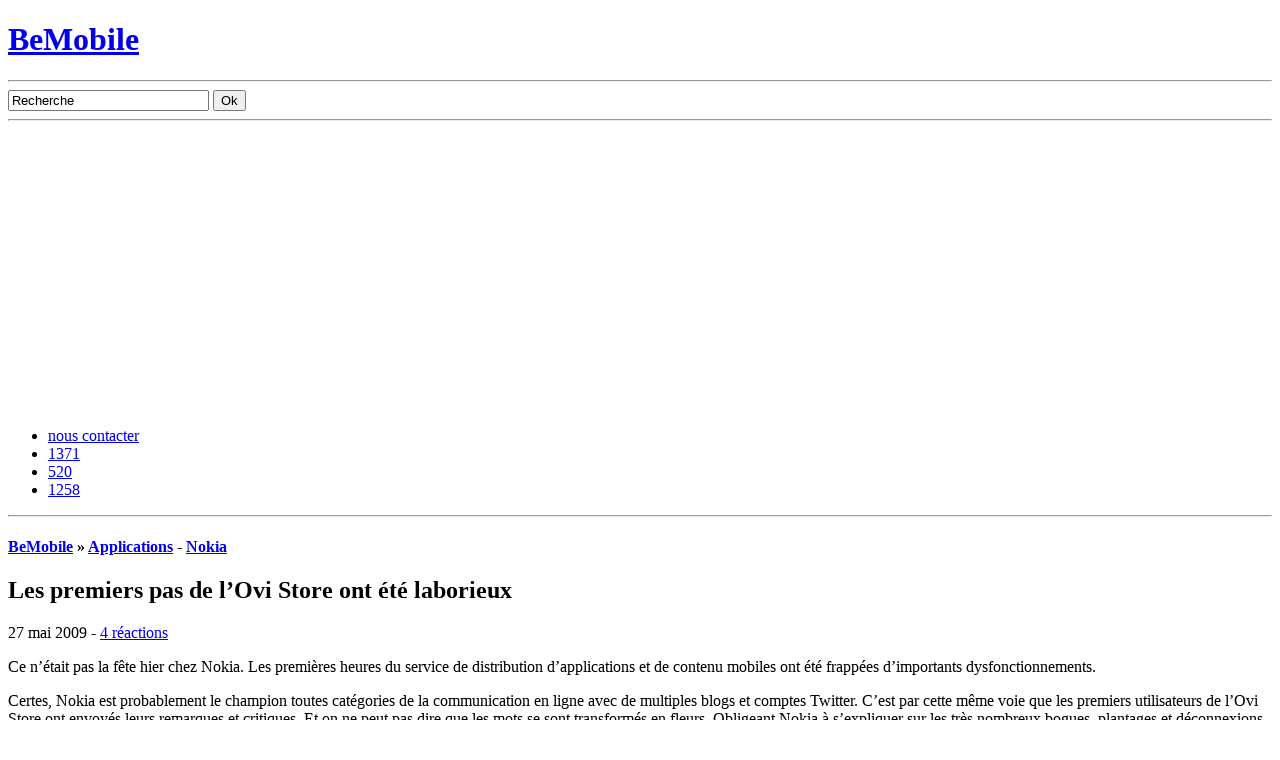

--- FILE ---
content_type: text/html; charset=UTF-8
request_url: https://www.bemobile.be/2009/05/27/les-premiers-pas-de-lovi-store-ont-ete-laborieux/
body_size: 14922
content:
<!DOCTYPE html PUBLIC "-//W3C//DTD XHTML 1.0 Transitional//EN" "http://www.w3.org/TR/xhtml1/DTD/xhtml1-transitional.dtd">
<html xmlns="http://www.w3.org/1999/xhtml" itemscope itemtype="http://schema.org/Blog" xml:lang="fr" lang="fr">
<head profile="http://gmpg.org/xfn/11"><style>img.lazy{min-height:1px}</style><link href="https://www.bemobile.be/wp-content/plugins/w3-total-cache/pub/js/lazyload.min.js" as="script">
	<title>Les premiers pas de l&#039;Ovi Store ont été laborieux - BeMobile</title>
	<meta http-equiv="Content-Type" content="text/html; charset=UTF-8" />
	<meta http-equiv="X-UA-Compatible" content="IE=edge" />
	<link rel="stylesheet" type="text/css" href="https://www.bemobile.be/wp-content/themes/BM/style.css" />
	<!--[if lte IE 7]><link rel="stylesheet" type="text/css" href="https://www.bemobile.be/wp-content/themes/BM/style-ie.css" /><![endif]-->
		<link rel="stylesheet" type="text/css" href="https://www.bemobile.be/wp-content/themes/BM/js/highslide/highslide.css" />
	<!--[if lte IE 6]><link rel="stylesheet" type="text/css" href="https://www.bemobile.be/wp-content/themes/BM/js/highslide/highslide-ie6.css" /><![endif]-->
		<link rel="alternate" type="application/rss+xml" title="BeMobile - Actualités" href="https://www.bemobile.be/feed/" />
	<link rel="alternate" type="application/rss+xml" title="BeMobile - Commentaires" href="https://www.bemobile.be/comments/feed/" />
	<link rel="pingback" href="https://www.bemobile.be/xmlrpc.php" />
	<link rel="shortcut icon" href="/favicon.ico" />
	<link rel="icon" type="image/png" href="/favicon.png" />
	<link rel="apple-touch-icon" href="/apple-touch-icon.png" />
	<link rel="search" type="application/opensearchdescription+xml" href="/opensearch.osdx" title="BeMobile - Recherche dans les articles" /> 
	<link rel="schema.DC" href="http://purl.org/dc/elements/1.1/" />
	<meta name="DC.publisher" content="BeMobile" />
	<meta name="DC.publisher.url" content="https://www.bemobile.be/" />
	<meta name="DC.language" content="fr-FR" scheme="rfc1766" />
	<meta name="DC.rights" lang="fr-FR" content="Tous droits réservés © 2026 BeMobile." />
	<meta name="geo.placename" content="Liège, Belgium" />
	<meta name="geo.position" content="50.641518;5.569427" />
	<meta name="geo.region" content="BE-WLG" />
	<meta name="ICBM" content="50.641518, 5.569427" />
	<meta name="DC.identifier" content="https://www.bemobile.be/2009/05/27/les-premiers-pas-de-lovi-store-ont-ete-laborieux/" />
	<meta name="DC.title" content="Les premiers pas de l'Ovi Store ont été laborieux" />
	<meta name="DC.date.created" scheme="WTN8601" content="2009-05-27T11:00:30" />
	<meta name="DC.creator" content="Laurent Redondo Sanchez" /><link rel="image_src" href="" /><meta property="og:image" content="" /><meta name='robots' content='index, follow, max-image-preview:large, max-snippet:-1, max-video-preview:-1' />

	<!-- This site is optimized with the Yoast SEO plugin v26.8 - https://yoast.com/product/yoast-seo-wordpress/ -->
	<title>Les premiers pas de l&#039;Ovi Store ont été laborieux - BeMobile</title>
	<meta name="description" content="Ce n&#039;était pas la fête hier chez Nokia. Les premières heures du service de distribution d&#039;applications et de contenu mobiles ont été frappées d&#039;importants" />
	<link rel="canonical" href="https://www.bemobile.be/2009/05/27/les-premiers-pas-de-lovi-store-ont-ete-laborieux/" />
	<meta property="og:locale" content="fr_FR" />
	<meta property="og:type" content="article" />
	<meta property="og:title" content="Les premiers pas de l&#039;Ovi Store ont été laborieux - BeMobile" />
	<meta property="og:description" content="Ce n&#039;était pas la fête hier chez Nokia. Les premières heures du service de distribution d&#039;applications et de contenu mobiles ont été frappées d&#039;importants" />
	<meta property="og:url" content="https://www.bemobile.be/2009/05/27/les-premiers-pas-de-lovi-store-ont-ete-laborieux/" />
	<meta property="og:site_name" content="BeMobile" />
	<meta property="article:publisher" content="https://www.facebook.com/BeMobile-6915529831/" />
	<meta property="article:published_time" content="2009-05-27T10:00:30+00:00" />
	<meta property="article:modified_time" content="2009-05-27T10:01:38+00:00" />
	<meta name="author" content="Laurent Redondo Sanchez" />
	<meta name="twitter:card" content="summary_large_image" />
	<meta name="twitter:creator" content="@BeMob" />
	<meta name="twitter:site" content="@BeMob" />
	<meta name="twitter:label1" content="Écrit par" />
	<meta name="twitter:data1" content="Laurent Redondo Sanchez" />
	<meta name="twitter:label2" content="Durée de lecture estimée" />
	<meta name="twitter:data2" content="1 minute" />
	<script type="application/ld+json" class="yoast-schema-graph">{"@context":"https://schema.org","@graph":[{"@type":"Article","@id":"https://www.bemobile.be/2009/05/27/les-premiers-pas-de-lovi-store-ont-ete-laborieux/#article","isPartOf":{"@id":"https://www.bemobile.be/2009/05/27/les-premiers-pas-de-lovi-store-ont-ete-laborieux/"},"author":{"name":"Laurent Redondo Sanchez","@id":"https://www.bemobile.be/#/schema/person/63658a23224f9332f07875abeaa94cfa"},"headline":"Les premiers pas de l&rsquo;Ovi Store ont été laborieux","datePublished":"2009-05-27T10:00:30+00:00","dateModified":"2009-05-27T10:01:38+00:00","mainEntityOfPage":{"@id":"https://www.bemobile.be/2009/05/27/les-premiers-pas-de-lovi-store-ont-ete-laborieux/"},"wordCount":249,"publisher":{"@id":"https://www.bemobile.be/#organization"},"keywords":["Nokia","Ovi Store"],"articleSection":["Applications","Nokia"],"inLanguage":"fr-FR"},{"@type":"WebPage","@id":"https://www.bemobile.be/2009/05/27/les-premiers-pas-de-lovi-store-ont-ete-laborieux/","url":"https://www.bemobile.be/2009/05/27/les-premiers-pas-de-lovi-store-ont-ete-laborieux/","name":"Les premiers pas de l'Ovi Store ont été laborieux - BeMobile","isPartOf":{"@id":"https://www.bemobile.be/#website"},"datePublished":"2009-05-27T10:00:30+00:00","dateModified":"2009-05-27T10:01:38+00:00","description":"Ce n'était pas la fête hier chez Nokia. Les premières heures du service de distribution d'applications et de contenu mobiles ont été frappées d'importants","inLanguage":"fr-FR","potentialAction":[{"@type":"ReadAction","target":["https://www.bemobile.be/2009/05/27/les-premiers-pas-de-lovi-store-ont-ete-laborieux/"]}]},{"@type":"WebSite","@id":"https://www.bemobile.be/#website","url":"https://www.bemobile.be/","name":"BeMobile","description":"Magazine d&#039;actualité indépendant en Belgique sur les télécoms et la téléphonie mobile.","publisher":{"@id":"https://www.bemobile.be/#organization"},"potentialAction":[{"@type":"SearchAction","target":{"@type":"EntryPoint","urlTemplate":"https://www.bemobile.be/?s={search_term_string}"},"query-input":{"@type":"PropertyValueSpecification","valueRequired":true,"valueName":"search_term_string"}}],"inLanguage":"fr-FR"},{"@type":"Organization","@id":"https://www.bemobile.be/#organization","name":"Bemobile","url":"https://www.bemobile.be/","logo":{"@type":"ImageObject","inLanguage":"fr-FR","@id":"https://www.bemobile.be/#/schema/logo/image/","url":"https://www.bemobile.be/wp-content/uploads/2011/11/bemobile.jpg","contentUrl":"https://www.bemobile.be/wp-content/uploads/2011/11/bemobile.jpg","width":105,"height":105,"caption":"Bemobile"},"image":{"@id":"https://www.bemobile.be/#/schema/logo/image/"},"sameAs":["https://www.facebook.com/BeMobile-6915529831/","https://x.com/BeMob"]},{"@type":"Person","@id":"https://www.bemobile.be/#/schema/person/63658a23224f9332f07875abeaa94cfa","name":"Laurent Redondo Sanchez","image":{"@type":"ImageObject","inLanguage":"fr-FR","@id":"https://www.bemobile.be/#/schema/person/image/","url":"https://secure.gravatar.com/avatar/88fa897bd8a962a9d150b7fc0e29b48449d6b25cd56315872becf0c9c0c99082?s=96&d=https%3A%2F%2Fwww.bemobile.be%2Fwp-content%2Fthemes%2FBM%2Fimg%2Fdefault_gravatar.png&r=g","contentUrl":"https://secure.gravatar.com/avatar/88fa897bd8a962a9d150b7fc0e29b48449d6b25cd56315872becf0c9c0c99082?s=96&d=https%3A%2F%2Fwww.bemobile.be%2Fwp-content%2Fthemes%2FBM%2Fimg%2Fdefault_gravatar.png&r=g","caption":"Laurent Redondo Sanchez"},"sameAs":["https://plus.google.com/107457591160370823683?rel=author"],"url":"https://www.bemobile.be/h/glis/"}]}</script>
	<!-- / Yoast SEO plugin. -->


<link rel='dns-prefetch' href='//www.googletagmanager.com' />
<link rel='dns-prefetch' href='//pagead2.googlesyndication.com' />
<style id='wp-img-auto-sizes-contain-inline-css' type='text/css'>
img:is([sizes=auto i],[sizes^="auto," i]){contain-intrinsic-size:3000px 1500px}
/*# sourceURL=wp-img-auto-sizes-contain-inline-css */
</style>
<link rel="https://api.w.org/" href="https://www.bemobile.be/wp-json/" /><link rel="alternate" title="JSON" type="application/json" href="https://www.bemobile.be/wp-json/wp/v2/posts/5589" /><script type="text/javascript">var ajaxurl = "https://www.bemobile.be/wp-admin/admin-ajax.php";</script><meta name="generator" content="Site Kit by Google 1.170.0" /><meta name="generator" content="performant-translations 1.2.0">

<!-- Balises Meta Google AdSense ajoutées par Site Kit -->
<meta name="google-adsense-platform-account" content="ca-host-pub-2644536267352236">
<meta name="google-adsense-platform-domain" content="sitekit.withgoogle.com">
<!-- Fin des balises Meta End Google AdSense ajoutées par Site Kit -->

<!-- Extrait Google AdSense ajouté par Site Kit -->
<script type="text/javascript" async="async" src="https://pagead2.googlesyndication.com/pagead/js/adsbygoogle.js?client=ca-pub-8471864550870682&amp;host=ca-host-pub-2644536267352236" crossorigin="anonymous"></script>

<!-- End Google AdSense snippet added by Site Kit -->
<link rel="icon" href="https://www.bemobile.be/wp-content/uploads/2011/11/cropped-bemobile-32x32.jpg" sizes="32x32" />
<link rel="icon" href="https://www.bemobile.be/wp-content/uploads/2011/11/cropped-bemobile-192x192.jpg" sizes="192x192" />
<link rel="apple-touch-icon" href="https://www.bemobile.be/wp-content/uploads/2011/11/cropped-bemobile-180x180.jpg" />
<meta name="msapplication-TileImage" content="https://www.bemobile.be/wp-content/uploads/2011/11/cropped-bemobile-270x270.jpg" />
</head>
<body>
<div id="container">
	<div id="header"><div id="header-inner">
		<h1 id="home"><a href="/" title="Accéder à la page d'accueil">BeMobile</a></h1>
		<div id="categories"><ul></ul><hr /></div>
		<div id="search-box">
			<form action="/recherche/" id="cse-search-box">
				<input type="hidden" name="cx" value="016589966947858739642:_fi_iwq8b7e" />
				<input type="hidden" name="cof" value="FORID:11" />
				<input type="hidden" name="ie" value="UTF-8" />
				<input type="text" name="q" size="23" value="Recherche" title="Votre recherche" onfocus="if(this.value=='Recherche')this.value='';this.style.fontSize='1em';searchBoxSubmit.style.fontSize='1em';this.style.backgroundColor='#FFFFFF';searchBoxSubmit.style.backgroundColor='#FFFFFF';" onblur="if(this.value=='')this.value='Recherche';this.style.fontSize='0.9em';searchBoxSubmit.style.fontSize='0.9em';this.style.backgroundColor='#F7F7F7';searchBoxSubmit.style.backgroundColor='#F7F7F7';" />
				<input type="submit" name="sa" value="Ok" id="searchBoxSubmit" class="submit" />
			</form>
		</div>
		<hr />
	</div></div>
	<div id="navbar"><div id="navbar-inner">
		<ul id="social-bar">
			<li><a href="h" class="contact">nous contacter</a></li>
			<li><a href="http://twitter.com/BeMob" class="twitter">1371</a></li>
			<li><a href="http://www.facebook.com/pages/Belgique-Mobile/6915529831" class="facebook">520</a></li>
			<li><a href="/feed/" class="feed">1258</a></li>
		</ul>
<hr />
	</div></div>
	<div id="main"><div id="main-inner">		<div id="content">
			<div id="post-5589" class="post single instapaper_body">
				<h4 class="post-categories"><a href="https://www.bemobile.be/" rel="index">BeMobile</a> » <a href="https://www.bemobile.be/sujet/applications-mobiles/" rel="category tag">Applications</a> - <a href="https://www.bemobile.be/sujet/constructeurs/nokia/" rel="category tag">Nokia</a></h4>
<div class="post-entry">					<h2 class="post-title">Les premiers pas de l&rsquo;Ovi Store ont été laborieux</h2>
					<div class="post-meta">
					27 mai 2009 - <a href="#comments">4 réactions</a>					</div>
					<div class="post-content"><p>Ce n&rsquo;était pas la fête hier chez Nokia. Les premières heures du service de distribution d&rsquo;applications et de contenu mobiles ont été frappées d&rsquo;importants dysfonctionnements.<span id="more-5589"></span></p>
<p>Certes, Nokia est probablement le champion toutes catégories de la communication en ligne avec de multiples blogs et comptes Twitter. C&rsquo;est par cette même voie que les premiers utilisateurs de l&rsquo;Ovi Store ont envoyés leurs remarques et critiques. Et on ne peut pas dire que les mots se sont transformés en fleurs. Obligeant Nokia à s&rsquo;expliquer sur les très nombreux bogues, plantages et déconnexions.</p>
<p>Les premiers problèmes ont montré des inadéquations entre les choix opérés par les clients et les réponses des serveurs. Choisir un 5800 pouvait renvoyer la liste des applications pour un autre téléphone. Sélectionner un pays effaçait de manière aléatoire le contenu présenté. Sans compter les ralentissements et, souvent, mises hors ligne du service induits par les pics de fréquentation. Le tout laisse un parfum d&rsquo;amateurisme ou, du moins, d&rsquo;une préparation trop légère. Peut-être que le timing annoncé était trop soutenu. La seule raison officielle vient d&rsquo;une surcharge de trafic.</p>
<p>Ce matin, visiblement, quelques problèmes persistent. Pour la Belgique, de toutes façons, c&rsquo;est plus élémentaire: le français (tout comme le néerlandais) et la facturation via l&rsquo;opérateur ne sont pas supportés. </p>
</div>
					<div class="post-author">
					<a href="https://plus.google.com/107457591160370823683?rel=author" target="_blank">Laurent Redondo Sanchez</a>					</div>
				</div><hr />
			</div>
			<div class="post-infos">
				<div class="post-metas">
					<h4>Partager</h4>
					<div class="addthis_toolbox addthis_default_style">
						<a class="addthis_button_tweet" tw:url="https://www.bemobile.be/2009/05/27/les-premiers-pas-de-lovi-store-ont-ete-laborieux/?utm_source=twitter&amp;utm_medium=social-media&amp;utm_campaign=twitter" tw:text="Les premiers pas de l&rsquo;Ovi Store ont été laborieux" tw:via="BeMob" tw:count="horizontal" tw:lang="fr"></a>
						<a class="addthis_button_facebook_like"></a>
					</div>
					<div class="addthis_toolbox addthis_default_style addthis_buttons">
						<a class="addthis_button_email"></a>
						<a class="addthis_button_print"></a>
						<a class="addthis_button_favorites"></a>
						<span class="addthis_separator">|</span>
						<a href="https://www.addthis.com/bookmark.php?v=300&amp;username=jamybe" class="addthis_button_compact"></a>
						<span class="addthis_separator">|</span>
						<a class="addthis_button_google_plusone"></a>
					</div>
<h4>Mots-clés</h4><div class="post-tags"><a href="https://www.bemobile.be/tag/nokia/" rel="tag">Nokia</a>, <a href="https://www.bemobile.be/tag/ovi-store/" rel="tag">Ovi Store</a></div>				</div>
				<div class="post-related">
					<h4>Articles relatifs</h4>
				</div>
				<hr />
			</div><hr />
<div class="pub"><!-- 468x60, date de création 11/07/09 --><ins class="adsbygoogle" style="display:inline-block;width:468px;height:60px" data-ad-client="ca-pub-8471864550870682" data-ad-slot="8454954454"></ins><script>(adsbygoogle = window.adsbygoogle || []).push({});</script></div>			<div id="comments">
<div class="comments-msg">4 réactions</div><ol class="comments-list">
						<li id="comment-28350">
							<div class="comment-meta">
								<img alt='Gravatar' src="data:image/svg+xml,%3Csvg%20xmlns='http://www.w3.org/2000/svg'%20viewBox='0%200%2048%2048'%3E%3C/svg%3E" data-src='https://secure.gravatar.com/avatar/ea9dad0f559e4add3c63891ea8b76bc8d4e358ac33e2f18a21e427ef45ad1e21?s=48&#038;d=https%3A%2F%2Fstatic.bemobile.be%2Fwp-content%2Fthemes%2FBM%2Fimg%2Fdefault_gravatar.png&#038;r=g' data-srcset='https://secure.gravatar.com/avatar/ea9dad0f559e4add3c63891ea8b76bc8d4e358ac33e2f18a21e427ef45ad1e21?s=96&#038;d=https%3A%2F%2Fstatic.bemobile.be%2Fwp-content%2Fthemes%2FBM%2Fimg%2Fdefault_gravatar.png&#038;r=g 2x' class='avatar avatar-48 photo lazy' height='48' width='48' decoding='async'/>
								<div class="comment-author">BARBOSA</div>
								<div class="comment-date"><a href="#comment-28350" title="Lien vers le commentaire de BARBOSA à propos de l'article Les premiers pas de l&rsquo;Ovi Store ont été laborieux">27.05.2009, 11h05</a></div>
							</div>
							<div class="comment-text">
							<p>C&rsquo;est ce qui s&rsquo;appelle prendre un bide ! 😀</p></div><hr />
						</li>
						<li id="comment-28357">
							<div class="comment-meta">
								<img alt='Gravatar' src="data:image/svg+xml,%3Csvg%20xmlns='http://www.w3.org/2000/svg'%20viewBox='0%200%2048%2048'%3E%3C/svg%3E" data-src='https://secure.gravatar.com/avatar/c996e07fe6e544c1599a2fd5950afe3fd0d50258d1d23268708116e7bc3adf61?s=48&#038;d=https%3A%2F%2Fstatic.bemobile.be%2Fwp-content%2Fthemes%2FBM%2Fimg%2Fdefault_gravatar.png&#038;r=g' data-srcset='https://secure.gravatar.com/avatar/c996e07fe6e544c1599a2fd5950afe3fd0d50258d1d23268708116e7bc3adf61?s=96&#038;d=https%3A%2F%2Fstatic.bemobile.be%2Fwp-content%2Fthemes%2FBM%2Fimg%2Fdefault_gravatar.png&#038;r=g 2x' class='avatar avatar-48 photo lazy' height='48' width='48' decoding='async'/>
								<div class="comment-author">Kabriol</div>
								<div class="comment-date"><a href="#comment-28357" title="Lien vers le commentaire de Kabriol à propos de l'article Les premiers pas de l&rsquo;Ovi Store ont été laborieux">27.05.2009, 14h35</a></div>
							</div>
							<div class="comment-text">
							<p>Je me permet de remettre un commentaire ici suite à cette news&#8230;<br /><br />
Hier, j&rsquo;ai moi même critiqué l&rsquo;Ovi Store, car effectivement il semblait y avoir pas mal de soucis au lancement. Cela dit, j&rsquo;ai un peu joué avec ce matin, et je n&rsquo;ai vraiment plus aucun soucis. (hormis le fait qu&rsquo;il n&rsquo;est dispo qu&rsquo;en Anglais pour le moment)</p><br />
<p>C’est pas si mal fait que ca… On retrouve beaucoup d’applications déjà dispo, mais via tous des sites différents… des sonneries, fonds d’écrans,… Enfin, c&rsquo;est très similaire à l&rsquo;app store. 😉</p><br />
<p>L’application Ovi Store est assez bien faite, on se ballade facilement, on peut commenter,… Je dirais juste qu’il manque plus de screenshots qu’une simple image de présentation. (sur les forums par exemple, on fait souvent des images animées pour se faire une idée du jeu ou de l’application, ce serait une idée à donner à Nokia)</p><br />
<p>Le soucis… et bien ce sont justement les applications dispo. Rien de bien nouveau et révolutionnaire pour le moment. (Nokia attend il la sortie du N97?)</p><br />
<p>En résumé, l’Ovi store est tout de même un bel emplacement pour retrouver tout ce qui est dispo pour son gsm, et ce très facilement et c’est bien son but. Je revois donc plutôt mon avis à la hausse. 😉</p><br />
<p>Je pense même que ca pourrait très vite relancer Nokia dans la course&#8230; mais pour cela, c&rsquo;est aux développeurs de s&rsquo;y mettre. 😉</p></div><hr />
						</li>
						<li id="comment-28369">
							<div class="comment-meta">
								<img alt='Gravatar' src="data:image/svg+xml,%3Csvg%20xmlns='http://www.w3.org/2000/svg'%20viewBox='0%200%2048%2048'%3E%3C/svg%3E" data-src='https://secure.gravatar.com/avatar/8761c40bc443f860951576dd161a5c6ec81c57199269c59e3f214e9891de63d8?s=48&#038;d=https%3A%2F%2Fstatic.bemobile.be%2Fwp-content%2Fthemes%2FBM%2Fimg%2Fdefault_gravatar.png&#038;r=g' data-srcset='https://secure.gravatar.com/avatar/8761c40bc443f860951576dd161a5c6ec81c57199269c59e3f214e9891de63d8?s=96&#038;d=https%3A%2F%2Fstatic.bemobile.be%2Fwp-content%2Fthemes%2FBM%2Fimg%2Fdefault_gravatar.png&#038;r=g 2x' class='avatar avatar-48 photo lazy' height='48' width='48' decoding='async'/>
								<div class="comment-author"><a href="http://www.web-mobile.net" class="url" rel="ugc external nofollow">GreG</a></div>
								<div class="comment-date"><a href="#comment-28369" title="Lien vers le commentaire de GreG à propos de l'article Les premiers pas de l&rsquo;Ovi Store ont été laborieux">27.05.2009, 20h07</a></div>
							</div>
							<div class="comment-text">
							<p>En attendant, ça a fait un beau bide, et le fait que ça ne soit pas dispo en Français et apparement pas dispo pour notre pays (au niveau de la facturation) ne me fait pas trop envie &#8230;</p><br />
<p>C&rsquo;est dire, j&rsquo;ai envie d&rsquo;un iPhone &#8230; Rien que pour son AppStore. Vivement dans 15 jours !</p></div><hr />
						</li>
						<li id="comment-28378">
							<div class="comment-meta">
								<img alt='Gravatar' src="data:image/svg+xml,%3Csvg%20xmlns='http://www.w3.org/2000/svg'%20viewBox='0%200%2048%2048'%3E%3C/svg%3E" data-src='https://secure.gravatar.com/avatar/706061e15a0a1dd0bc9c16a50e60bf008f6d6f3ca42416225ddaa168be72d87c?s=48&#038;d=https%3A%2F%2Fstatic.bemobile.be%2Fwp-content%2Fthemes%2FBM%2Fimg%2Fdefault_gravatar.png&#038;r=g' data-srcset='https://secure.gravatar.com/avatar/706061e15a0a1dd0bc9c16a50e60bf008f6d6f3ca42416225ddaa168be72d87c?s=96&#038;d=https%3A%2F%2Fstatic.bemobile.be%2Fwp-content%2Fthemes%2FBM%2Fimg%2Fdefault_gravatar.png&#038;r=g 2x' class='avatar avatar-48 photo lazy' height='48' width='48' decoding='async'/>
								<div class="comment-author">ATS</div>
								<div class="comment-date"><a href="#comment-28378" title="Lien vers le commentaire de ATS à propos de l'article Les premiers pas de l&rsquo;Ovi Store ont été laborieux">28.05.2009, 10h18</a></div>
							</div>
							<div class="comment-text">
							<p>De là à avoir envie d&rsquo;un IPhone&#8230; faut pas déconner non plus ! lol Ou alors, comme déjà dit dans un autre post, il va falloir qu&rsquo;il concurrence mon Touch HD sérieusement avec notamment l&rsquo;envoi de MMS, un app photo 5M, un écran de dingue, un second objectif devant pour de la visio, etc&#8230; Va falloir qu&rsquo;Apple se soit réveillé quoi. Ou alors qu&rsquo;ils aient fait fondre le prix grave, soit à sa juste valeur ! ^^</p></div><hr />
						</li></ol><div class="comments-msg no-border"></div>			</div>		</div>
		<div id="sidebar">
			<div class="pub"><!-- 300x250, date de création 11/07/09 --><ins class="adsbygoogle" style="display:inline-block;width:300px;height:250px" data-ad-client="ca-pub-8471864550870682" data-ad-slot="1007440986"></ins><script>(adsbygoogle = window.adsbygoogle || []).push({});</script></div>			<div class="widget-block">			<h4 class="widget-title">Derniers articles</h4>			<ul>
						<li><a href="https://www.bemobile.be/2025/09/10/rcs-orange-belgique-iphone/" rel="bookmark">Déception : toujours pas de RCS sur iPhone avec iOS 26</a></li>
						<li><a href="https://www.bemobile.be/2025/08/16/belcenter-esim-voyage-pro-moins-cher-roaming/" rel="bookmark">Belcenter lance l&rsquo;eSIM de voyage pour réduire les coûts du roaming hors UE</a></li>
						<li><a href="https://www.bemobile.be/2025/08/12/mobile-vikings-illimite-5g-25-euros/" rel="bookmark">Mobile Vikings sort l’artillerie lourde : l’illimité 5G dès 25 €, avec des bonus que Tadaam et Hey n’ont pas</a></li>
						<li><a href="https://www.bemobile.be/2025/08/09/eco-fix-wallonie-energie-avis/" rel="bookmark">Électricité : Ecofix, la nouvelle appli pour faire tomber votre facture à 0 € en Wallonie ?</a></li>
						<li><a href="https://www.bemobile.be/2025/08/06/payconiq-disparait-bancontact-wero/" rel="bookmark">Malgré sa nouvelle app, la marque Payconiq va disparaître : que nous prépare Bancontact ?</a></li>
						<li><a href="https://www.bemobile.be/2025/07/15/lappli-dazn-en-vaut-elle-la-peine/" rel="bookmark">L&rsquo;appli DAZN en vaut-elle la peine ?</a></li>
						<li><a href="https://www.bemobile.be/2025/06/23/base-ecrase-ses-tarifs-roaming-hors-europe/" rel="bookmark">BASE écrase ses tarifs roaming hors Europe</a></li>
						<li><a href="https://www.bemobile.be/2025/04/29/lancement-tadaam-mobile/" rel="bookmark">Tout ce qu&rsquo;il faut savoir sur l&rsquo;abonnement mobile de Tadaam</a></li>
						<li><a href="https://www.bemobile.be/2025/03/26/proximus-augmente-le-volume-de-donnees-de-deux-abonnements-mobiles/" rel="bookmark">Proximus augmente le volume de données de deux abonnements mobiles</a></li>
						<li><a href="https://www.bemobile.be/2025/03/25/spoiler-les-futurs-abonnements-de-mobile-vikings-pour-2025/" rel="bookmark">Spoiler : les futurs abonnements de Mobile Vikings pour 2025 ?</a></li>
						<li><a href="https://www.bemobile.be/2025/03/05/bracelet-whoop-sommeil-evaluation-test/" rel="bookmark">L&rsquo;évaluation du sommeil sera plus précise avec le bracelet Whoop</a></li>
						<li><a href="https://www.bemobile.be/2025/03/04/nothing-phone-3a-belgique/" rel="bookmark">La Belgique accueille les nouveaux Nothing Phone (3a) et Phone (3a) Pro</a></li>
						<li><a href="https://www.bemobile.be/2025/03/04/12-mois-de-reduction-chez-proximus/" rel="bookmark">12 mois de réduction sur votre abonnement mobile chez Proximus</a></li>
						<li><a href="https://www.bemobile.be/2025/03/04/belcenter-revente-solution-telecom-pro-belgique-commerciaux/" rel="bookmark">Belcenter relance son programme à destination des revendeurs</a></li>
						<li><a href="https://www.bemobile.be/2025/02/18/de-nouvelles-reductions-sur-les-abonnements-mobiles-undo/" rel="bookmark">De nouvelles réductions sur les abonnements mobiles UNDO</a></li>
						</ul>
			</div>			<div class="widget-block"><h4 class="widget-title">Catégories</h4><form action="https://www.bemobile.be" method="get"><label class="screen-reader-text" for="cat">Catégories</label><select  name='cat' id='cat' class='postform'>
	<option value='-1'>Sélectionner une catégorie</option>
	<option class="level-0" value="1077">A la une&nbsp;&nbsp;(644)</option>
	<option class="level-0" value="1131">Appareils&nbsp;&nbsp;(1 796)</option>
	<option class="level-1" value="38">&nbsp;&nbsp;&nbsp;Accessoires&nbsp;&nbsp;(20)</option>
	<option class="level-1" value="600">&nbsp;&nbsp;&nbsp;Acer&nbsp;&nbsp;(8)</option>
	<option class="level-1" value="22">&nbsp;&nbsp;&nbsp;Alcatel&nbsp;&nbsp;(5)</option>
	<option class="level-1" value="31">&nbsp;&nbsp;&nbsp;Appareils&nbsp;&nbsp;(124)</option>
	<option class="level-1" value="25">&nbsp;&nbsp;&nbsp;Apple&nbsp;&nbsp;(332)</option>
	<option class="level-1" value="369">&nbsp;&nbsp;&nbsp;Archos&nbsp;&nbsp;(4)</option>
	<option class="level-1" value="330">&nbsp;&nbsp;&nbsp;Asus&nbsp;&nbsp;(11)</option>
	<option class="level-1" value="2121">&nbsp;&nbsp;&nbsp;AVM&nbsp;&nbsp;(1)</option>
	<option class="level-1" value="34">&nbsp;&nbsp;&nbsp;Blackberry&nbsp;&nbsp;(114)</option>
	<option class="level-1" value="1548">&nbsp;&nbsp;&nbsp;Doro&nbsp;&nbsp;(1)</option>
	<option class="level-1" value="2180">&nbsp;&nbsp;&nbsp;Eero&nbsp;&nbsp;(1)</option>
	<option class="level-1" value="238">&nbsp;&nbsp;&nbsp;Garmin&nbsp;&nbsp;(7)</option>
	<option class="level-1" value="1953">&nbsp;&nbsp;&nbsp;Google Pixel&nbsp;&nbsp;(4)</option>
	<option class="level-1" value="458">&nbsp;&nbsp;&nbsp;HP&nbsp;&nbsp;(6)</option>
	<option class="level-1" value="26">&nbsp;&nbsp;&nbsp;HTC&nbsp;&nbsp;(117)</option>
	<option class="level-1" value="1874">&nbsp;&nbsp;&nbsp;Huawei&nbsp;&nbsp;(3)</option>
	<option class="level-1" value="1855">&nbsp;&nbsp;&nbsp;Lenovo&nbsp;&nbsp;(4)</option>
	<option class="level-1" value="23">&nbsp;&nbsp;&nbsp;LG&nbsp;&nbsp;(72)</option>
	<option class="level-1" value="1922">&nbsp;&nbsp;&nbsp;Lumigon&nbsp;&nbsp;(1)</option>
	<option class="level-1" value="110">&nbsp;&nbsp;&nbsp;meizu&nbsp;&nbsp;(1)</option>
	<option class="level-1" value="7">&nbsp;&nbsp;&nbsp;Monde Mobile&nbsp;&nbsp;(124)</option>
	<option class="level-1" value="19">&nbsp;&nbsp;&nbsp;Motorola&nbsp;&nbsp;(60)</option>
	<option class="level-1" value="15">&nbsp;&nbsp;&nbsp;Nokia&nbsp;&nbsp;(463)</option>
	<option class="level-1" value="2189">&nbsp;&nbsp;&nbsp;Nothing&nbsp;&nbsp;(1)</option>
	<option class="level-1" value="2012">&nbsp;&nbsp;&nbsp;OnePlus&nbsp;&nbsp;(3)</option>
	<option class="level-1" value="2125">&nbsp;&nbsp;&nbsp;OPPO&nbsp;&nbsp;(2)</option>
	<option class="level-1" value="1876">&nbsp;&nbsp;&nbsp;Pebble&nbsp;&nbsp;(1)</option>
	<option class="level-1" value="20">&nbsp;&nbsp;&nbsp;Samsung&nbsp;&nbsp;(136)</option>
	<option class="level-1" value="21">&nbsp;&nbsp;&nbsp;Sony&nbsp;&nbsp;(402)</option>
	<option class="level-2" value="250">&nbsp;&nbsp;&nbsp;&nbsp;&nbsp;&nbsp;Xperia&nbsp;&nbsp;(54)</option>
	<option class="level-1" value="553">&nbsp;&nbsp;&nbsp;TomTom&nbsp;&nbsp;(6)</option>
	<option class="level-1" value="1865">&nbsp;&nbsp;&nbsp;Xiaomi&nbsp;&nbsp;(4)</option>
	<option class="level-0" value="16">Applications&nbsp;&nbsp;(433)</option>
	<option class="level-1" value="174">&nbsp;&nbsp;&nbsp;Google Mobile&nbsp;&nbsp;(40)</option>
	<option class="level-0" value="1892">Archives&nbsp;&nbsp;(289)</option>
	<option class="level-1" value="24">&nbsp;&nbsp;&nbsp;BenQ-Siemens&nbsp;&nbsp;(18)</option>
	<option class="level-1" value="48">&nbsp;&nbsp;&nbsp;Java&nbsp;&nbsp;(18)</option>
	<option class="level-1" value="76">&nbsp;&nbsp;&nbsp;Jeu&nbsp;&nbsp;(11)</option>
	<option class="level-1" value="1222">&nbsp;&nbsp;&nbsp;Jolicloud&nbsp;&nbsp;(2)</option>
	<option class="level-1" value="1244">&nbsp;&nbsp;&nbsp;Kin&nbsp;&nbsp;(3)</option>
	<option class="level-1" value="423">&nbsp;&nbsp;&nbsp;LiMo&nbsp;&nbsp;(6)</option>
	<option class="level-1" value="1054">&nbsp;&nbsp;&nbsp;Maemo&nbsp;&nbsp;(16)</option>
	<option class="level-1" value="1184">&nbsp;&nbsp;&nbsp;MeeGo&nbsp;&nbsp;(23)</option>
	<option class="level-1" value="540">&nbsp;&nbsp;&nbsp;Opera&nbsp;&nbsp;(11)</option>
	<option class="level-1" value="63">&nbsp;&nbsp;&nbsp;Orange World&nbsp;&nbsp;(10)</option>
	<option class="level-1" value="35">&nbsp;&nbsp;&nbsp;Palm&nbsp;&nbsp;(26)</option>
	<option class="level-1" value="1234">&nbsp;&nbsp;&nbsp;Sharp&nbsp;&nbsp;(1)</option>
	<option class="level-1" value="1730">&nbsp;&nbsp;&nbsp;Snow&nbsp;&nbsp;(3)</option>
	<option class="level-1" value="109">&nbsp;&nbsp;&nbsp;Symbian&nbsp;&nbsp;(153)</option>
	<option class="level-2" value="60">&nbsp;&nbsp;&nbsp;&nbsp;&nbsp;&nbsp;S60&nbsp;&nbsp;(65)</option>
	<option class="level-2" value="1183">&nbsp;&nbsp;&nbsp;&nbsp;&nbsp;&nbsp;Symbian^3&nbsp;&nbsp;(13)</option>
	<option class="level-2" value="122">&nbsp;&nbsp;&nbsp;&nbsp;&nbsp;&nbsp;UIQ&nbsp;&nbsp;(26)</option>
	<option class="level-1" value="283">&nbsp;&nbsp;&nbsp;Tele2&nbsp;&nbsp;(7)</option>
	<option class="level-1" value="50">&nbsp;&nbsp;&nbsp;Vodafone live&nbsp;&nbsp;(7)</option>
	<option class="level-1" value="1172">&nbsp;&nbsp;&nbsp;WebOS&nbsp;&nbsp;(8)</option>
	<option class="level-0" value="55">Asides&nbsp;&nbsp;(15)</option>
	<option class="level-0" value="333">Belgique&nbsp;&nbsp;(525)</option>
	<option class="level-1" value="6">&nbsp;&nbsp;&nbsp;Belgique Mobile&nbsp;&nbsp;(305)</option>
	<option class="level-1" value="809">&nbsp;&nbsp;&nbsp;IBPT&nbsp;&nbsp;(40)</option>
	<option class="level-0" value="1134">Divers&nbsp;&nbsp;(292)</option>
	<option class="level-1" value="27">&nbsp;&nbsp;&nbsp;Bons Plans&nbsp;&nbsp;(83)</option>
	<option class="level-1" value="1489">&nbsp;&nbsp;&nbsp;Concours&nbsp;&nbsp;(3)</option>
	<option class="level-1" value="30">&nbsp;&nbsp;&nbsp;Europe&nbsp;&nbsp;(59)</option>
	<option class="level-1" value="28">&nbsp;&nbsp;&nbsp;Insolite&nbsp;&nbsp;(52)</option>
	<option class="level-1" value="36">&nbsp;&nbsp;&nbsp;Le saviez-vous ?&nbsp;&nbsp;(17)</option>
	<option class="level-1" value="74">&nbsp;&nbsp;&nbsp;Podcast&nbsp;&nbsp;(20)</option>
	<option class="level-1" value="299">&nbsp;&nbsp;&nbsp;Rumeur&nbsp;&nbsp;(35)</option>
	<option class="level-1" value="776">&nbsp;&nbsp;&nbsp;Sondages&nbsp;&nbsp;(7)</option>
	<option class="level-1" value="69">&nbsp;&nbsp;&nbsp;VoIP&nbsp;&nbsp;(18)</option>
	<option class="level-0" value="14">MVNO&nbsp;&nbsp;(197)</option>
	<option class="level-1" value="710">&nbsp;&nbsp;&nbsp;Aldi Talk&nbsp;&nbsp;(6)</option>
	<option class="level-1" value="1151">&nbsp;&nbsp;&nbsp;Allo RTL&nbsp;&nbsp;(7)</option>
	<option class="level-1" value="11">&nbsp;&nbsp;&nbsp;Ay Yildiz&nbsp;&nbsp;(1)</option>
	<option class="level-1" value="2169">&nbsp;&nbsp;&nbsp;Belcenter&nbsp;&nbsp;(3)</option>
	<option class="level-1" value="1507">&nbsp;&nbsp;&nbsp;Carrefour Mobile&nbsp;&nbsp;(3)</option>
	<option class="level-1" value="1020">&nbsp;&nbsp;&nbsp;Cherry&nbsp;&nbsp;(9)</option>
	<option class="level-1" value="12">&nbsp;&nbsp;&nbsp;Chiama&nbsp;&nbsp;(1)</option>
	<option class="level-1" value="2184">&nbsp;&nbsp;&nbsp;Hey&nbsp;&nbsp;(1)</option>
	<option class="level-1" value="2167">&nbsp;&nbsp;&nbsp;Interfone&nbsp;&nbsp;(5)</option>
	<option class="level-1" value="1410">&nbsp;&nbsp;&nbsp;Jim Mobile&nbsp;&nbsp;(1)</option>
	<option class="level-1" value="686">&nbsp;&nbsp;&nbsp;La Poste&nbsp;&nbsp;(1)</option>
	<option class="level-1" value="2038">&nbsp;&nbsp;&nbsp;LycaMobile&nbsp;&nbsp;(2)</option>
	<option class="level-1" value="1152">&nbsp;&nbsp;&nbsp;Me By Metro&nbsp;&nbsp;(1)</option>
	<option class="level-1" value="2187">&nbsp;&nbsp;&nbsp;Mega&nbsp;&nbsp;(1)</option>
	<option class="level-1" value="797">&nbsp;&nbsp;&nbsp;Mobile Vikings&nbsp;&nbsp;(59)</option>
	<option class="level-1" value="2094">&nbsp;&nbsp;&nbsp;Neibo&nbsp;&nbsp;(1)</option>
	<option class="level-1" value="1651">&nbsp;&nbsp;&nbsp;Red Bull Mobile&nbsp;&nbsp;(1)</option>
	<option class="level-1" value="9">&nbsp;&nbsp;&nbsp;Simply By Mobistar&nbsp;&nbsp;(1)</option>
	<option class="level-1" value="10">&nbsp;&nbsp;&nbsp;Simyo&nbsp;&nbsp;(9)</option>
	<option class="level-1" value="1153">&nbsp;&nbsp;&nbsp;Sud Presse Mobile&nbsp;&nbsp;(2)</option>
	<option class="level-1" value="2185">&nbsp;&nbsp;&nbsp;Telavox&nbsp;&nbsp;(1)</option>
	<option class="level-1" value="1070">&nbsp;&nbsp;&nbsp;Toledo&nbsp;&nbsp;(7)</option>
	<option class="level-1" value="13">&nbsp;&nbsp;&nbsp;Transatel&nbsp;&nbsp;(15)</option>
	<option class="level-1" value="8">&nbsp;&nbsp;&nbsp;UglyDuck&nbsp;&nbsp;(2)</option>
	<option class="level-1" value="2175">&nbsp;&nbsp;&nbsp;UNDO&nbsp;&nbsp;(2)</option>
	<option class="level-1" value="2150">&nbsp;&nbsp;&nbsp;VOOmobile&nbsp;&nbsp;(4)</option>
	<option class="level-1" value="2186">&nbsp;&nbsp;&nbsp;Yoin&nbsp;&nbsp;(1)</option>
	<option class="level-1" value="2177">&nbsp;&nbsp;&nbsp;Youfone&nbsp;&nbsp;(3)</option>
	<option class="level-0" value="1130">Opérateurs&nbsp;&nbsp;(1 694)</option>
	<option class="level-1" value="1207">&nbsp;&nbsp;&nbsp;3StarsNet&nbsp;&nbsp;(1)</option>
	<option class="level-1" value="3">&nbsp;&nbsp;&nbsp;BASE&nbsp;&nbsp;(498)</option>
	<option class="level-1" value="1191">&nbsp;&nbsp;&nbsp;Billi&nbsp;&nbsp;(8)</option>
	<option class="level-1" value="618">&nbsp;&nbsp;&nbsp;b·lite&nbsp;&nbsp;(5)</option>
	<option class="level-1" value="2144">&nbsp;&nbsp;&nbsp;Citymesh&nbsp;&nbsp;(13)</option>
	<option class="level-1" value="44">&nbsp;&nbsp;&nbsp;Coditel&nbsp;&nbsp;(4)</option>
	<option class="level-1" value="2178">&nbsp;&nbsp;&nbsp;Digi&nbsp;&nbsp;(5)</option>
	<option class="level-1" value="1475">&nbsp;&nbsp;&nbsp;edpnet&nbsp;&nbsp;(10)</option>
	<option class="level-1" value="1985">&nbsp;&nbsp;&nbsp;Free&nbsp;&nbsp;(1)</option>
	<option class="level-1" value="472">&nbsp;&nbsp;&nbsp;KPN&nbsp;&nbsp;(30)</option>
	<option class="level-1" value="1208">&nbsp;&nbsp;&nbsp;Nomado&nbsp;&nbsp;(1)</option>
	<option class="level-1" value="2146">&nbsp;&nbsp;&nbsp;NRB&nbsp;&nbsp;(2)</option>
	<option class="level-1" value="722">&nbsp;&nbsp;&nbsp;Numericable&nbsp;&nbsp;(15)</option>
	<option class="level-1" value="17">&nbsp;&nbsp;&nbsp;Opérateurs VoIP&nbsp;&nbsp;(4)</option>
	<option class="level-1" value="47">&nbsp;&nbsp;&nbsp;Orange&nbsp;&nbsp;(35)</option>
	<option class="level-1" value="4">&nbsp;&nbsp;&nbsp;Orange Belgique&nbsp;&nbsp;(507)</option>
	<option class="level-1" value="5">&nbsp;&nbsp;&nbsp;Proximus&nbsp;&nbsp;(458)</option>
	<option class="level-1" value="32">&nbsp;&nbsp;&nbsp;Proximus (Belgacom)&nbsp;&nbsp;(193)</option>
	<option class="level-1" value="29">&nbsp;&nbsp;&nbsp;Scarlet&nbsp;&nbsp;(36)</option>
	<option class="level-1" value="782">&nbsp;&nbsp;&nbsp;Tecteo&nbsp;&nbsp;(7)</option>
	<option class="level-1" value="923">&nbsp;&nbsp;&nbsp;Telefonica&nbsp;&nbsp;(1)</option>
	<option class="level-1" value="549">&nbsp;&nbsp;&nbsp;Telenet&nbsp;&nbsp;(106)</option>
	<option class="level-2" value="2122">&nbsp;&nbsp;&nbsp;&nbsp;&nbsp;&nbsp;Tadaam&nbsp;&nbsp;(8)</option>
	<option class="level-1" value="153">&nbsp;&nbsp;&nbsp;vodafone&nbsp;&nbsp;(3)</option>
	<option class="level-1" value="282">&nbsp;&nbsp;&nbsp;VOO&nbsp;&nbsp;(164)</option>
	<option class="level-2" value="1238">&nbsp;&nbsp;&nbsp;&nbsp;&nbsp;&nbsp;BeTV&nbsp;&nbsp;(12)</option>
	<option class="level-2" value="2113">&nbsp;&nbsp;&nbsp;&nbsp;&nbsp;&nbsp;Zuny&nbsp;&nbsp;(5)</option>
	<option class="level-0" value="1132">Plateformes&nbsp;&nbsp;(699)</option>
	<option class="level-1" value="251">&nbsp;&nbsp;&nbsp;Android&nbsp;&nbsp;(338)</option>
	<option class="level-1" value="1831">&nbsp;&nbsp;&nbsp;Android Wear&nbsp;&nbsp;(2)</option>
	<option class="level-1" value="1114">&nbsp;&nbsp;&nbsp;Bada&nbsp;&nbsp;(6)</option>
	<option class="level-1" value="1250">&nbsp;&nbsp;&nbsp;Blackberry OS&nbsp;&nbsp;(21)</option>
	<option class="level-1" value="1284">&nbsp;&nbsp;&nbsp;ChromeOS&nbsp;&nbsp;(5)</option>
	<option class="level-1" value="46">&nbsp;&nbsp;&nbsp;Google&nbsp;&nbsp;(70)</option>
	<option class="level-1" value="1167">&nbsp;&nbsp;&nbsp;iOS&nbsp;&nbsp;(149)</option>
	<option class="level-1" value="33">&nbsp;&nbsp;&nbsp;Linux Mobile&nbsp;&nbsp;(71)</option>
	<option class="level-1" value="41">&nbsp;&nbsp;&nbsp;Mac OS X&nbsp;&nbsp;(29)</option>
	<option class="level-1" value="40">&nbsp;&nbsp;&nbsp;Microsoft&nbsp;&nbsp;(46)</option>
	<option class="level-1" value="37">&nbsp;&nbsp;&nbsp;Windows Phone&nbsp;&nbsp;(147)</option>
	<option class="level-0" value="39">Test&nbsp;&nbsp;(119)</option>
	<option class="level-0" value="18">Web Mobile&nbsp;&nbsp;(150)</option>
	<option class="level-1" value="45">&nbsp;&nbsp;&nbsp;Télévision Mobile&nbsp;&nbsp;(13)</option>
	<option class="level-1" value="156">&nbsp;&nbsp;&nbsp;Yahoo!&nbsp;&nbsp;(7)</option>
</select>
</form><script type="text/javascript">
/* <![CDATA[ */

( ( dropdownId ) => {
	const dropdown = document.getElementById( dropdownId );
	function onSelectChange() {
		setTimeout( () => {
			if ( 'escape' === dropdown.dataset.lastkey ) {
				return;
			}
			if ( dropdown.value && parseInt( dropdown.value ) > 0 && dropdown instanceof HTMLSelectElement ) {
				dropdown.parentElement.submit();
			}
		}, 250 );
	}
	function onKeyUp( event ) {
		if ( 'Escape' === event.key ) {
			dropdown.dataset.lastkey = 'escape';
		} else {
			delete dropdown.dataset.lastkey;
		}
	}
	function onClick() {
		delete dropdown.dataset.lastkey;
	}
	dropdown.addEventListener( 'keyup', onKeyUp );
	dropdown.addEventListener( 'click', onClick );
	dropdown.addEventListener( 'change', onSelectChange );
})( "cat" );

//# sourceURL=WP_Widget_Categories%3A%3Awidget
/* ]]> */
</script>
</div><style scoped type="text/css">.utcw-2io21h4 {word-wrap:break-word}.utcw-2io21h4 span,.utcw-2io21h4 a{border-width:0px}.utcw-2io21h4 span:hover,.utcw-2io21h4 a:hover{border-width:0px}</style><div class="widget-block"><h4 class="widget-title">Sujets chauds</h4><div class="utcw-2io21h4 tagcloud"></div></div><div class="widget-block"><h4 class="widget-title">Catégories</h4><form action="https://www.bemobile.be" method="get"><label class="screen-reader-text" for="categories-dropdown-1">Catégories</label><select  name='cat' id='categories-dropdown-1' class='postform'>
	<option value='-1'>Sélectionner une catégorie</option>
	<option class="level-0" value="1077">A la une&nbsp;&nbsp;(644)</option>
	<option class="level-0" value="1131">Appareils&nbsp;&nbsp;(1 796)</option>
	<option class="level-1" value="38">&nbsp;&nbsp;&nbsp;Accessoires&nbsp;&nbsp;(20)</option>
	<option class="level-1" value="600">&nbsp;&nbsp;&nbsp;Acer&nbsp;&nbsp;(8)</option>
	<option class="level-1" value="22">&nbsp;&nbsp;&nbsp;Alcatel&nbsp;&nbsp;(5)</option>
	<option class="level-1" value="31">&nbsp;&nbsp;&nbsp;Appareils&nbsp;&nbsp;(124)</option>
	<option class="level-1" value="25">&nbsp;&nbsp;&nbsp;Apple&nbsp;&nbsp;(332)</option>
	<option class="level-1" value="369">&nbsp;&nbsp;&nbsp;Archos&nbsp;&nbsp;(4)</option>
	<option class="level-1" value="330">&nbsp;&nbsp;&nbsp;Asus&nbsp;&nbsp;(11)</option>
	<option class="level-1" value="2121">&nbsp;&nbsp;&nbsp;AVM&nbsp;&nbsp;(1)</option>
	<option class="level-1" value="34">&nbsp;&nbsp;&nbsp;Blackberry&nbsp;&nbsp;(114)</option>
	<option class="level-1" value="1548">&nbsp;&nbsp;&nbsp;Doro&nbsp;&nbsp;(1)</option>
	<option class="level-1" value="2180">&nbsp;&nbsp;&nbsp;Eero&nbsp;&nbsp;(1)</option>
	<option class="level-1" value="238">&nbsp;&nbsp;&nbsp;Garmin&nbsp;&nbsp;(7)</option>
	<option class="level-1" value="1953">&nbsp;&nbsp;&nbsp;Google Pixel&nbsp;&nbsp;(4)</option>
	<option class="level-1" value="458">&nbsp;&nbsp;&nbsp;HP&nbsp;&nbsp;(6)</option>
	<option class="level-1" value="26">&nbsp;&nbsp;&nbsp;HTC&nbsp;&nbsp;(117)</option>
	<option class="level-1" value="1874">&nbsp;&nbsp;&nbsp;Huawei&nbsp;&nbsp;(3)</option>
	<option class="level-1" value="1855">&nbsp;&nbsp;&nbsp;Lenovo&nbsp;&nbsp;(4)</option>
	<option class="level-1" value="23">&nbsp;&nbsp;&nbsp;LG&nbsp;&nbsp;(72)</option>
	<option class="level-1" value="1922">&nbsp;&nbsp;&nbsp;Lumigon&nbsp;&nbsp;(1)</option>
	<option class="level-1" value="110">&nbsp;&nbsp;&nbsp;meizu&nbsp;&nbsp;(1)</option>
	<option class="level-1" value="7">&nbsp;&nbsp;&nbsp;Monde Mobile&nbsp;&nbsp;(124)</option>
	<option class="level-1" value="19">&nbsp;&nbsp;&nbsp;Motorola&nbsp;&nbsp;(60)</option>
	<option class="level-1" value="15">&nbsp;&nbsp;&nbsp;Nokia&nbsp;&nbsp;(463)</option>
	<option class="level-1" value="2189">&nbsp;&nbsp;&nbsp;Nothing&nbsp;&nbsp;(1)</option>
	<option class="level-1" value="2012">&nbsp;&nbsp;&nbsp;OnePlus&nbsp;&nbsp;(3)</option>
	<option class="level-1" value="2125">&nbsp;&nbsp;&nbsp;OPPO&nbsp;&nbsp;(2)</option>
	<option class="level-1" value="1876">&nbsp;&nbsp;&nbsp;Pebble&nbsp;&nbsp;(1)</option>
	<option class="level-1" value="20">&nbsp;&nbsp;&nbsp;Samsung&nbsp;&nbsp;(136)</option>
	<option class="level-1" value="21">&nbsp;&nbsp;&nbsp;Sony&nbsp;&nbsp;(402)</option>
	<option class="level-2" value="250">&nbsp;&nbsp;&nbsp;&nbsp;&nbsp;&nbsp;Xperia&nbsp;&nbsp;(54)</option>
	<option class="level-1" value="553">&nbsp;&nbsp;&nbsp;TomTom&nbsp;&nbsp;(6)</option>
	<option class="level-1" value="1865">&nbsp;&nbsp;&nbsp;Xiaomi&nbsp;&nbsp;(4)</option>
	<option class="level-0" value="16">Applications&nbsp;&nbsp;(433)</option>
	<option class="level-1" value="174">&nbsp;&nbsp;&nbsp;Google Mobile&nbsp;&nbsp;(40)</option>
	<option class="level-0" value="1892">Archives&nbsp;&nbsp;(289)</option>
	<option class="level-1" value="24">&nbsp;&nbsp;&nbsp;BenQ-Siemens&nbsp;&nbsp;(18)</option>
	<option class="level-1" value="48">&nbsp;&nbsp;&nbsp;Java&nbsp;&nbsp;(18)</option>
	<option class="level-1" value="76">&nbsp;&nbsp;&nbsp;Jeu&nbsp;&nbsp;(11)</option>
	<option class="level-1" value="1222">&nbsp;&nbsp;&nbsp;Jolicloud&nbsp;&nbsp;(2)</option>
	<option class="level-1" value="1244">&nbsp;&nbsp;&nbsp;Kin&nbsp;&nbsp;(3)</option>
	<option class="level-1" value="423">&nbsp;&nbsp;&nbsp;LiMo&nbsp;&nbsp;(6)</option>
	<option class="level-1" value="1054">&nbsp;&nbsp;&nbsp;Maemo&nbsp;&nbsp;(16)</option>
	<option class="level-1" value="1184">&nbsp;&nbsp;&nbsp;MeeGo&nbsp;&nbsp;(23)</option>
	<option class="level-1" value="540">&nbsp;&nbsp;&nbsp;Opera&nbsp;&nbsp;(11)</option>
	<option class="level-1" value="63">&nbsp;&nbsp;&nbsp;Orange World&nbsp;&nbsp;(10)</option>
	<option class="level-1" value="35">&nbsp;&nbsp;&nbsp;Palm&nbsp;&nbsp;(26)</option>
	<option class="level-1" value="1234">&nbsp;&nbsp;&nbsp;Sharp&nbsp;&nbsp;(1)</option>
	<option class="level-1" value="1730">&nbsp;&nbsp;&nbsp;Snow&nbsp;&nbsp;(3)</option>
	<option class="level-1" value="109">&nbsp;&nbsp;&nbsp;Symbian&nbsp;&nbsp;(153)</option>
	<option class="level-2" value="60">&nbsp;&nbsp;&nbsp;&nbsp;&nbsp;&nbsp;S60&nbsp;&nbsp;(65)</option>
	<option class="level-2" value="1183">&nbsp;&nbsp;&nbsp;&nbsp;&nbsp;&nbsp;Symbian^3&nbsp;&nbsp;(13)</option>
	<option class="level-2" value="122">&nbsp;&nbsp;&nbsp;&nbsp;&nbsp;&nbsp;UIQ&nbsp;&nbsp;(26)</option>
	<option class="level-1" value="283">&nbsp;&nbsp;&nbsp;Tele2&nbsp;&nbsp;(7)</option>
	<option class="level-1" value="50">&nbsp;&nbsp;&nbsp;Vodafone live&nbsp;&nbsp;(7)</option>
	<option class="level-1" value="1172">&nbsp;&nbsp;&nbsp;WebOS&nbsp;&nbsp;(8)</option>
	<option class="level-0" value="55">Asides&nbsp;&nbsp;(15)</option>
	<option class="level-0" value="333">Belgique&nbsp;&nbsp;(525)</option>
	<option class="level-1" value="6">&nbsp;&nbsp;&nbsp;Belgique Mobile&nbsp;&nbsp;(305)</option>
	<option class="level-1" value="809">&nbsp;&nbsp;&nbsp;IBPT&nbsp;&nbsp;(40)</option>
	<option class="level-0" value="1134">Divers&nbsp;&nbsp;(292)</option>
	<option class="level-1" value="27">&nbsp;&nbsp;&nbsp;Bons Plans&nbsp;&nbsp;(83)</option>
	<option class="level-1" value="1489">&nbsp;&nbsp;&nbsp;Concours&nbsp;&nbsp;(3)</option>
	<option class="level-1" value="30">&nbsp;&nbsp;&nbsp;Europe&nbsp;&nbsp;(59)</option>
	<option class="level-1" value="28">&nbsp;&nbsp;&nbsp;Insolite&nbsp;&nbsp;(52)</option>
	<option class="level-1" value="36">&nbsp;&nbsp;&nbsp;Le saviez-vous ?&nbsp;&nbsp;(17)</option>
	<option class="level-1" value="74">&nbsp;&nbsp;&nbsp;Podcast&nbsp;&nbsp;(20)</option>
	<option class="level-1" value="299">&nbsp;&nbsp;&nbsp;Rumeur&nbsp;&nbsp;(35)</option>
	<option class="level-1" value="776">&nbsp;&nbsp;&nbsp;Sondages&nbsp;&nbsp;(7)</option>
	<option class="level-1" value="69">&nbsp;&nbsp;&nbsp;VoIP&nbsp;&nbsp;(18)</option>
	<option class="level-0" value="14">MVNO&nbsp;&nbsp;(197)</option>
	<option class="level-1" value="710">&nbsp;&nbsp;&nbsp;Aldi Talk&nbsp;&nbsp;(6)</option>
	<option class="level-1" value="1151">&nbsp;&nbsp;&nbsp;Allo RTL&nbsp;&nbsp;(7)</option>
	<option class="level-1" value="11">&nbsp;&nbsp;&nbsp;Ay Yildiz&nbsp;&nbsp;(1)</option>
	<option class="level-1" value="2169">&nbsp;&nbsp;&nbsp;Belcenter&nbsp;&nbsp;(3)</option>
	<option class="level-1" value="1507">&nbsp;&nbsp;&nbsp;Carrefour Mobile&nbsp;&nbsp;(3)</option>
	<option class="level-1" value="1020">&nbsp;&nbsp;&nbsp;Cherry&nbsp;&nbsp;(9)</option>
	<option class="level-1" value="12">&nbsp;&nbsp;&nbsp;Chiama&nbsp;&nbsp;(1)</option>
	<option class="level-1" value="2184">&nbsp;&nbsp;&nbsp;Hey&nbsp;&nbsp;(1)</option>
	<option class="level-1" value="2167">&nbsp;&nbsp;&nbsp;Interfone&nbsp;&nbsp;(5)</option>
	<option class="level-1" value="1410">&nbsp;&nbsp;&nbsp;Jim Mobile&nbsp;&nbsp;(1)</option>
	<option class="level-1" value="686">&nbsp;&nbsp;&nbsp;La Poste&nbsp;&nbsp;(1)</option>
	<option class="level-1" value="2038">&nbsp;&nbsp;&nbsp;LycaMobile&nbsp;&nbsp;(2)</option>
	<option class="level-1" value="1152">&nbsp;&nbsp;&nbsp;Me By Metro&nbsp;&nbsp;(1)</option>
	<option class="level-1" value="2187">&nbsp;&nbsp;&nbsp;Mega&nbsp;&nbsp;(1)</option>
	<option class="level-1" value="797">&nbsp;&nbsp;&nbsp;Mobile Vikings&nbsp;&nbsp;(59)</option>
	<option class="level-1" value="2094">&nbsp;&nbsp;&nbsp;Neibo&nbsp;&nbsp;(1)</option>
	<option class="level-1" value="1651">&nbsp;&nbsp;&nbsp;Red Bull Mobile&nbsp;&nbsp;(1)</option>
	<option class="level-1" value="9">&nbsp;&nbsp;&nbsp;Simply By Mobistar&nbsp;&nbsp;(1)</option>
	<option class="level-1" value="10">&nbsp;&nbsp;&nbsp;Simyo&nbsp;&nbsp;(9)</option>
	<option class="level-1" value="1153">&nbsp;&nbsp;&nbsp;Sud Presse Mobile&nbsp;&nbsp;(2)</option>
	<option class="level-1" value="2185">&nbsp;&nbsp;&nbsp;Telavox&nbsp;&nbsp;(1)</option>
	<option class="level-1" value="1070">&nbsp;&nbsp;&nbsp;Toledo&nbsp;&nbsp;(7)</option>
	<option class="level-1" value="13">&nbsp;&nbsp;&nbsp;Transatel&nbsp;&nbsp;(15)</option>
	<option class="level-1" value="8">&nbsp;&nbsp;&nbsp;UglyDuck&nbsp;&nbsp;(2)</option>
	<option class="level-1" value="2175">&nbsp;&nbsp;&nbsp;UNDO&nbsp;&nbsp;(2)</option>
	<option class="level-1" value="2150">&nbsp;&nbsp;&nbsp;VOOmobile&nbsp;&nbsp;(4)</option>
	<option class="level-1" value="2186">&nbsp;&nbsp;&nbsp;Yoin&nbsp;&nbsp;(1)</option>
	<option class="level-1" value="2177">&nbsp;&nbsp;&nbsp;Youfone&nbsp;&nbsp;(3)</option>
	<option class="level-0" value="1130">Opérateurs&nbsp;&nbsp;(1 694)</option>
	<option class="level-1" value="1207">&nbsp;&nbsp;&nbsp;3StarsNet&nbsp;&nbsp;(1)</option>
	<option class="level-1" value="3">&nbsp;&nbsp;&nbsp;BASE&nbsp;&nbsp;(498)</option>
	<option class="level-1" value="1191">&nbsp;&nbsp;&nbsp;Billi&nbsp;&nbsp;(8)</option>
	<option class="level-1" value="618">&nbsp;&nbsp;&nbsp;b·lite&nbsp;&nbsp;(5)</option>
	<option class="level-1" value="2144">&nbsp;&nbsp;&nbsp;Citymesh&nbsp;&nbsp;(13)</option>
	<option class="level-1" value="44">&nbsp;&nbsp;&nbsp;Coditel&nbsp;&nbsp;(4)</option>
	<option class="level-1" value="2178">&nbsp;&nbsp;&nbsp;Digi&nbsp;&nbsp;(5)</option>
	<option class="level-1" value="1475">&nbsp;&nbsp;&nbsp;edpnet&nbsp;&nbsp;(10)</option>
	<option class="level-1" value="1985">&nbsp;&nbsp;&nbsp;Free&nbsp;&nbsp;(1)</option>
	<option class="level-1" value="472">&nbsp;&nbsp;&nbsp;KPN&nbsp;&nbsp;(30)</option>
	<option class="level-1" value="1208">&nbsp;&nbsp;&nbsp;Nomado&nbsp;&nbsp;(1)</option>
	<option class="level-1" value="2146">&nbsp;&nbsp;&nbsp;NRB&nbsp;&nbsp;(2)</option>
	<option class="level-1" value="722">&nbsp;&nbsp;&nbsp;Numericable&nbsp;&nbsp;(15)</option>
	<option class="level-1" value="17">&nbsp;&nbsp;&nbsp;Opérateurs VoIP&nbsp;&nbsp;(4)</option>
	<option class="level-1" value="47">&nbsp;&nbsp;&nbsp;Orange&nbsp;&nbsp;(35)</option>
	<option class="level-1" value="4">&nbsp;&nbsp;&nbsp;Orange Belgique&nbsp;&nbsp;(507)</option>
	<option class="level-1" value="5">&nbsp;&nbsp;&nbsp;Proximus&nbsp;&nbsp;(458)</option>
	<option class="level-1" value="32">&nbsp;&nbsp;&nbsp;Proximus (Belgacom)&nbsp;&nbsp;(193)</option>
	<option class="level-1" value="29">&nbsp;&nbsp;&nbsp;Scarlet&nbsp;&nbsp;(36)</option>
	<option class="level-1" value="782">&nbsp;&nbsp;&nbsp;Tecteo&nbsp;&nbsp;(7)</option>
	<option class="level-1" value="923">&nbsp;&nbsp;&nbsp;Telefonica&nbsp;&nbsp;(1)</option>
	<option class="level-1" value="549">&nbsp;&nbsp;&nbsp;Telenet&nbsp;&nbsp;(106)</option>
	<option class="level-2" value="2122">&nbsp;&nbsp;&nbsp;&nbsp;&nbsp;&nbsp;Tadaam&nbsp;&nbsp;(8)</option>
	<option class="level-1" value="153">&nbsp;&nbsp;&nbsp;vodafone&nbsp;&nbsp;(3)</option>
	<option class="level-1" value="282">&nbsp;&nbsp;&nbsp;VOO&nbsp;&nbsp;(164)</option>
	<option class="level-2" value="1238">&nbsp;&nbsp;&nbsp;&nbsp;&nbsp;&nbsp;BeTV&nbsp;&nbsp;(12)</option>
	<option class="level-2" value="2113">&nbsp;&nbsp;&nbsp;&nbsp;&nbsp;&nbsp;Zuny&nbsp;&nbsp;(5)</option>
	<option class="level-0" value="1132">Plateformes&nbsp;&nbsp;(699)</option>
	<option class="level-1" value="251">&nbsp;&nbsp;&nbsp;Android&nbsp;&nbsp;(338)</option>
	<option class="level-1" value="1831">&nbsp;&nbsp;&nbsp;Android Wear&nbsp;&nbsp;(2)</option>
	<option class="level-1" value="1114">&nbsp;&nbsp;&nbsp;Bada&nbsp;&nbsp;(6)</option>
	<option class="level-1" value="1250">&nbsp;&nbsp;&nbsp;Blackberry OS&nbsp;&nbsp;(21)</option>
	<option class="level-1" value="1284">&nbsp;&nbsp;&nbsp;ChromeOS&nbsp;&nbsp;(5)</option>
	<option class="level-1" value="46">&nbsp;&nbsp;&nbsp;Google&nbsp;&nbsp;(70)</option>
	<option class="level-1" value="1167">&nbsp;&nbsp;&nbsp;iOS&nbsp;&nbsp;(149)</option>
	<option class="level-1" value="33">&nbsp;&nbsp;&nbsp;Linux Mobile&nbsp;&nbsp;(71)</option>
	<option class="level-1" value="41">&nbsp;&nbsp;&nbsp;Mac OS X&nbsp;&nbsp;(29)</option>
	<option class="level-1" value="40">&nbsp;&nbsp;&nbsp;Microsoft&nbsp;&nbsp;(46)</option>
	<option class="level-1" value="37">&nbsp;&nbsp;&nbsp;Windows Phone&nbsp;&nbsp;(147)</option>
	<option class="level-0" value="39">Test&nbsp;&nbsp;(119)</option>
	<option class="level-0" value="18">Web Mobile&nbsp;&nbsp;(150)</option>
	<option class="level-1" value="45">&nbsp;&nbsp;&nbsp;Télévision Mobile&nbsp;&nbsp;(13)</option>
	<option class="level-1" value="156">&nbsp;&nbsp;&nbsp;Yahoo!&nbsp;&nbsp;(7)</option>
</select>
</form><script type="text/javascript">
/* <![CDATA[ */

( ( dropdownId ) => {
	const dropdown = document.getElementById( dropdownId );
	function onSelectChange() {
		setTimeout( () => {
			if ( 'escape' === dropdown.dataset.lastkey ) {
				return;
			}
			if ( dropdown.value && parseInt( dropdown.value ) > 0 && dropdown instanceof HTMLSelectElement ) {
				dropdown.parentElement.submit();
			}
		}, 250 );
	}
	function onKeyUp( event ) {
		if ( 'Escape' === event.key ) {
			dropdown.dataset.lastkey = 'escape';
		} else {
			delete dropdown.dataset.lastkey;
		}
	}
	function onClick() {
		delete dropdown.dataset.lastkey;
	}
	dropdown.addEventListener( 'keyup', onKeyUp );
	dropdown.addEventListener( 'click', onClick );
	dropdown.addEventListener( 'change', onSelectChange );
})( "categories-dropdown-1" );

//# sourceURL=WP_Widget_Categories%3A%3Awidget
/* ]]> */
</script>
</div><div class="widget-block"><h4 class="widget-title">Étiquettes</h4><div class="tagcloud"><a href="https://www.bemobile.be/tag/3g/" class="tag-cloud-link tag-link-113 tag-link-position-1" style="font-size: 13.857142857143pt;" aria-label="3G (82 éléments)">3G</a>
<a href="https://www.bemobile.be/tag/4g/" class="tag-cloud-link tag-link-842 tag-link-position-2" style="font-size: 9.8571428571429pt;" aria-label="4G (43 éléments)">4G</a>
<a href="https://www.bemobile.be/tag/5g/" class="tag-cloud-link tag-link-688 tag-link-position-3" style="font-size: 11.285714285714pt;" aria-label="5G (54 éléments)">5G</a>
<a href="https://www.bemobile.be/tag/android/" class="tag-cloud-link tag-link-1794 tag-link-position-4" style="font-size: 22pt;" aria-label="Android (306 éléments)">Android</a>
<a href="https://www.bemobile.be/tag/apple/" class="tag-cloud-link tag-link-1761 tag-link-position-5" style="font-size: 20.571428571429pt;" aria-label="Apple (245 éléments)">Apple</a>
<a href="https://www.bemobile.be/tag/application/" class="tag-cloud-link tag-link-1110 tag-link-position-6" style="font-size: 11.714285714286pt;" aria-label="application (58 éléments)">application</a>
<a href="https://www.bemobile.be/tag/applications/" class="tag-cloud-link tag-link-296 tag-link-position-7" style="font-size: 12.142857142857pt;" aria-label="applications (62 éléments)">applications</a>
<a href="https://www.bemobile.be/tag/base/" class="tag-cloud-link tag-link-1745 tag-link-position-8" style="font-size: 21pt;" aria-label="BASE (263 éléments)">BASE</a>
<a href="https://www.bemobile.be/tag/belgacom/" class="tag-cloud-link tag-link-1768 tag-link-position-9" style="font-size: 18.285714285714pt;" aria-label="Belgacom (167 éléments)">Belgacom</a>
<a href="https://www.bemobile.be/tag/belgique/" class="tag-cloud-link tag-link-1799 tag-link-position-10" style="font-size: 13.428571428571pt;" aria-label="Belgique (77 éléments)">Belgique</a>
<a href="https://www.bemobile.be/tag/blackberry/" class="tag-cloud-link tag-link-1770 tag-link-position-11" style="font-size: 13.857142857143pt;" aria-label="Blackberry (83 éléments)">Blackberry</a>
<a href="https://www.bemobile.be/tag/ericsson/" class="tag-cloud-link tag-link-138 tag-link-position-12" style="font-size: 11.571428571429pt;" aria-label="Ericsson (56 éléments)">Ericsson</a>
<a href="https://www.bemobile.be/tag/facebook/" class="tag-cloud-link tag-link-158 tag-link-position-13" style="font-size: 8pt;" aria-label="Facebook (31 éléments)">Facebook</a>
<a href="https://www.bemobile.be/tag/google/" class="tag-cloud-link tag-link-1777 tag-link-position-14" style="font-size: 17pt;" aria-label="Google (138 éléments)">Google</a>
<a href="https://www.bemobile.be/tag/gps/" class="tag-cloud-link tag-link-54 tag-link-position-15" style="font-size: 12.571428571429pt;" aria-label="GPS (67 éléments)">GPS</a>
<a href="https://www.bemobile.be/tag/htc/" class="tag-cloud-link tag-link-1762 tag-link-position-16" style="font-size: 14.285714285714pt;" aria-label="HTC (89 éléments)">HTC</a>
<a href="https://www.bemobile.be/tag/ibpt/" class="tag-cloud-link tag-link-1814 tag-link-position-17" style="font-size: 11.142857142857pt;" aria-label="IBPT (53 éléments)">IBPT</a>
<a href="https://www.bemobile.be/tag/ios/" class="tag-cloud-link tag-link-1299 tag-link-position-18" style="font-size: 15.285714285714pt;" aria-label="iOS (103 éléments)">iOS</a>
<a href="https://www.bemobile.be/tag/ipad/" class="tag-cloud-link tag-link-1174 tag-link-position-19" style="font-size: 8.1428571428571pt;" aria-label="iPad (32 éléments)">iPad</a>
<a href="https://www.bemobile.be/tag/iphone/" class="tag-cloud-link tag-link-68 tag-link-position-20" style="font-size: 20.142857142857pt;" aria-label="iPhone (226 éléments)">iPhone</a>
<a href="https://www.bemobile.be/tag/lg/" class="tag-cloud-link tag-link-1760 tag-link-position-21" style="font-size: 12pt;" aria-label="LG (60 éléments)">LG</a>
<a href="https://www.bemobile.be/tag/microsoft/" class="tag-cloud-link tag-link-1774 tag-link-position-22" style="font-size: 10.571428571429pt;" aria-label="Microsoft (48 éléments)">Microsoft</a>
<a href="https://www.bemobile.be/tag/mobile/" class="tag-cloud-link tag-link-73 tag-link-position-23" style="font-size: 9.5714285714286pt;" aria-label="mobile (41 éléments)">mobile</a>
<a href="https://www.bemobile.be/tag/mobile-vikings/" class="tag-cloud-link tag-link-1813 tag-link-position-24" style="font-size: 11.714285714286pt;" aria-label="Mobile Vikings (58 éléments)">Mobile Vikings</a>
<a href="https://www.bemobile.be/tag/mobistar/" class="tag-cloud-link tag-link-1746 tag-link-position-25" style="font-size: 19.428571428571pt;" aria-label="Mobistar (205 éléments)">Mobistar</a>
<a href="https://www.bemobile.be/tag/motorola/" class="tag-cloud-link tag-link-1756 tag-link-position-26" style="font-size: 8.8571428571429pt;" aria-label="Motorola (36 éléments)">Motorola</a>
<a href="https://www.bemobile.be/tag/nokia/" class="tag-cloud-link tag-link-1754 tag-link-position-27" style="font-size: 21.857142857143pt;" aria-label="Nokia (299 éléments)">Nokia</a>
<a href="https://www.bemobile.be/tag/orange/" class="tag-cloud-link tag-link-1778 tag-link-position-28" style="font-size: 9.1428571428571pt;" aria-label="Orange (38 éléments)">Orange</a>
<a href="https://www.bemobile.be/tag/orange-belgique/" class="tag-cloud-link tag-link-1891 tag-link-position-29" style="font-size: 13pt;" aria-label="Orange Belgique (72 éléments)">Orange Belgique</a>
<a href="https://www.bemobile.be/tag/proximus/" class="tag-cloud-link tag-link-1747 tag-link-position-30" style="font-size: 20.285714285714pt;" aria-label="Proximus (231 éléments)">Proximus</a>
<a href="https://www.bemobile.be/tag/rim/" class="tag-cloud-link tag-link-78 tag-link-position-31" style="font-size: 11.571428571429pt;" aria-label="RIM (56 éléments)">RIM</a>
<a href="https://www.bemobile.be/tag/s60/" class="tag-cloud-link tag-link-1781 tag-link-position-32" style="font-size: 11pt;" aria-label="S60 (52 éléments)">S60</a>
<a href="https://www.bemobile.be/tag/samsung/" class="tag-cloud-link tag-link-1757 tag-link-position-33" style="font-size: 15.571428571429pt;" aria-label="Samsung (109 éléments)">Samsung</a>
<a href="https://www.bemobile.be/tag/sms/" class="tag-cloud-link tag-link-83 tag-link-position-34" style="font-size: 10pt;" aria-label="sms (44 éléments)">sms</a>
<a href="https://www.bemobile.be/tag/sony-ericsson/" class="tag-cloud-link tag-link-1758 tag-link-position-35" style="font-size: 18.857142857143pt;" aria-label="Sony (185 éléments)">Sony</a>
<a href="https://www.bemobile.be/tag/sony/" class="tag-cloud-link tag-link-137 tag-link-position-36" style="font-size: 13.571428571429pt;" aria-label="Sony (79 éléments)">Sony</a>
<a href="https://www.bemobile.be/tag/symbian/" class="tag-cloud-link tag-link-1786 tag-link-position-37" style="font-size: 14.285714285714pt;" aria-label="Symbian (88 éléments)">Symbian</a>
<a href="https://www.bemobile.be/tag/tarifs/" class="tag-cloud-link tag-link-799 tag-link-position-38" style="font-size: 12.285714285714pt;" aria-label="tarifs (64 éléments)">tarifs</a>
<a href="https://www.bemobile.be/tag/telenet/" class="tag-cloud-link tag-link-1805 tag-link-position-39" style="font-size: 14.857142857143pt;" aria-label="Telenet (97 éléments)">Telenet</a>
<a href="https://www.bemobile.be/tag/test/" class="tag-cloud-link tag-link-1773 tag-link-position-40" style="font-size: 12pt;" aria-label="Test (60 éléments)">Test</a>
<a href="https://www.bemobile.be/tag/touch/" class="tag-cloud-link tag-link-225 tag-link-position-41" style="font-size: 8.7142857142857pt;" aria-label="touch (35 éléments)">touch</a>
<a href="https://www.bemobile.be/tag/video/" class="tag-cloud-link tag-link-199 tag-link-position-42" style="font-size: 8.7142857142857pt;" aria-label="vidéo (35 éléments)">vidéo</a>
<a href="https://www.bemobile.be/tag/voo/" class="tag-cloud-link tag-link-1795 tag-link-position-43" style="font-size: 18pt;" aria-label="VOO (161 éléments)">VOO</a>
<a href="https://www.bemobile.be/tag/web-mobile/" class="tag-cloud-link tag-link-1755 tag-link-position-44" style="font-size: 11.285714285714pt;" aria-label="Web Mobile (54 éléments)">Web Mobile</a>
<a href="https://www.bemobile.be/tag/xperia/" class="tag-cloud-link tag-link-1793 tag-link-position-45" style="font-size: 13.571428571429pt;" aria-label="Xperia (79 éléments)">Xperia</a></div>
</div>		</div>
        <hr />
		<div class="pub"><!-- Footer --><ins class="adsbygoogle" style="display:inline-block;width:728px;height:90px" data-ad-client="ca-pub-8471864550870682" data-ad-slot="1281304751"></ins><script>(adsbygoogle = window.adsbygoogle || []).push({});</script></div>	</div></div>
	<div id="footer">
		<div id="footer-inner">
			<div id="bottombar">
				<div class="widget-block first">
					<h4 class="widget-title">Vos réactions à l'actualité</h4>
                    <ul class="recent_comments"><li><a href="https://www.bemobile.be/2025/08/12/mobile-vikings-illimite-5g-25-euros/#comment-61237">5.09, 7h52 | Eugène dans <em>Mobile Vikings sort l’artillerie lourde : l’illimité 5G dès 25 €, avec des bonus que Tadaam et Hey n’ont pas</em></a></li><li><a href="https://www.bemobile.be/2025/08/06/payconiq-disparait-bancontact-wero/#comment-61214">16.08, 15h46 | Neod dans <em>Malgré sa nouvelle app, la marque Payconiq va disparaître : que nous prépare Bancontact ?</em></a></li><li><a href="https://www.bemobile.be/2025/08/12/mobile-vikings-illimite-5g-25-euros/#comment-61211">13.08, 6h11 | Mus dans <em>Mobile Vikings sort l’artillerie lourde : l’illimité 5G dès 25 €, avec des bonus que Tadaam et Hey n’ont pas</em></a></li><li><a href="https://www.bemobile.be/2025/08/06/payconiq-disparait-bancontact-wero/#comment-61198">8.08, 8h34 | Eugène dans <em>Malgré sa nouvelle app, la marque Payconiq va disparaître : que nous prépare Bancontact ?</em></a></li><li><a href="https://www.bemobile.be/2025/01/28/une-carte-esim-chez-hey-cest-possible-voici-comment-faire/#comment-61161">8.07, 15h44 | Marc dans <em>Une carte eSim chez Hey, c&rsquo;est possible : voici comment faire</em></a></li><li><a href="https://www.bemobile.be/2025/02/03/que-devient-carrefour-mobile-en-2025-en-belgique/#comment-61045">23.04, 11h14 | denis dans <em>Que devient Carrefour Mobile en 2025 en Belgique ?</em></a></li><li><a href="https://www.bemobile.be/2025/09/10/rcs-orange-belgique-iphone/#comment-61010">7.04, 13h47 | Olive dans <em>Déception : toujours pas de RCS sur iPhone avec iOS 26</em></a></li></ul>
				</div>
				<div class="widget-block">
					<h4 class="widget-title">Archives</h4>
					<ul class="archives">	<li><a href='https://www.bemobile.be/2025/09/'>septembre 2025</a></li>
	<li><a href='https://www.bemobile.be/2025/08/'>août 2025</a></li>
	<li><a href='https://www.bemobile.be/2025/07/'>juillet 2025</a></li>
	<li><a href='https://www.bemobile.be/2025/06/'>juin 2025</a></li>
	<li><a href='https://www.bemobile.be/2025/04/'>avril 2025</a></li>
	<li><a href='https://www.bemobile.be/2025/03/'>mars 2025</a></li>
	<li><a href='https://www.bemobile.be/2025/02/'>février 2025</a></li>
	<li><a href='https://www.bemobile.be/2025/01/'>janvier 2025</a></li>
	<li><a href='https://www.bemobile.be/2024/12/'>décembre 2024</a></li>
	<li><a href='https://www.bemobile.be/2024/06/'>juin 2024</a></li>
	<li><a href='https://www.bemobile.be/2024/05/'>mai 2024</a></li>
	<li><a href='https://www.bemobile.be/2024/04/'>avril 2024</a></li>
</ul>
<ul class="archives">	<li><a href='https://www.bemobile.be/2024/02/'>février 2024</a></li>
	<li><a href='https://www.bemobile.be/2024/01/'>janvier 2024</a></li>
	<li><a href='https://www.bemobile.be/2023/12/'>décembre 2023</a></li>
	<li><a href='https://www.bemobile.be/2023/11/'>novembre 2023</a></li>
	<li><a href='https://www.bemobile.be/2023/10/'>octobre 2023</a></li>
	<li><a href='https://www.bemobile.be/2023/09/'>septembre 2023</a></li>
	<li><a href='https://www.bemobile.be/2023/08/'>août 2023</a></li>
	<li><a href='https://www.bemobile.be/2023/07/'>juillet 2023</a></li>
	<li><a href='https://www.bemobile.be/2023/06/'>juin 2023</a></li>
	<li><a href='https://www.bemobile.be/2023/05/'>mai 2023</a></li>
	<li><a href='https://www.bemobile.be/2023/04/'>avril 2023</a></li>
	<li><a href='https://www.bemobile.be/2023/03/'>mars 2023</a></li>
</ul>
				</div>
				<div class="widget-block last">
					<h4 class="widget-title">Nos articles par email</h4>
					<form action="https://www.feedburner.com/fb/a/emailverify" method="post" target="popupwindow" onsubmit="window.open('https://www.feedburner.com/fb/a/emailverifySubmit?feedId=349725', 'popupwindow', 'scrollbars=yes,width=550,height=520'); return true">
						<input type="text" style="width: 220px;" name="email" value="Entrez votre adresse email" title="Entrez votre adresse email" onfocus="if(this.value=='Entrez votre adresse email')this.value='';" onblur="if(this.value=='')this.value='Entrez votre adresse email';" />
						<input type="hidden" value="http://feeds.feedburner.com/~e?ffid=349725" name="url" />
						<input type="hidden" value="Actualité Belgique Mobile" name="title" />
						<input type="hidden" name="loc" value="fr_FR" />
						<input type="submit" value="Ok" class="submit" />
					</form>
					<h4 class="widget-title margin-top">La rédaction</h4>
					» <a href="h">Conditions de reproduction</a><br />
					» <a href="h">La rédaction</a><br />
					» <a href="h">Nous contacter</a>
					<h4 class="widget-title margin-top">A propos</h4>
					<a href="https://www.bemobile.be/" title="BeMobile, magazine web de référence sur le mobile en Belgique francophone">BeMobile</a> est le magazine web indépendant de référence en Belgique francophone sur les technologies mobiles et embarquées.
				</div>
				<hr />
			</div>
			<div id="copyright">Tous droits réservés © 2001-2026 <a href="/" title="Magazine web de référence sur le mobile en Belgique francophone">BeMobile</a> (anciennement BelgiqueMobile) - Propulsé par <a href="https://fr.wordpress.org/">WordPress</a></div>
		</div>
	</div>
</div>
<script type="text/javascript" src="https://www.bemobile.be/wp-includes/js/jquery/jquery.min.js?ver=3.7.1" id="jquery-core-js"></script>
<script type="text/javascript" id="eucookielaw-scripts-js-extra">
/* <![CDATA[ */
var eucookielaw_data = {"euCookieSet":"","autoBlock":"0","expireTimer":"90","scrollConsent":"0","networkShareURL":"","isCookiePage":"","isRefererWebsite":""};
//# sourceURL=eucookielaw-scripts-js-extra
/* ]]> */
</script>
<script type="text/javascript" defer="defer" src="https://www.bemobile.be/wp-content/plugins/eu-cookie-law/js/scripts.js?ver=3.1.6" id="eucookielaw-scripts-js"></script>
<script type="speculationrules">
{"prefetch":[{"source":"document","where":{"and":[{"href_matches":"/*"},{"not":{"href_matches":["/wp-*.php","/wp-admin/*","/wp-content/uploads/*","/wp-content/*","/wp-content/plugins/*","/wp-content/themes/BM/*","/*\\?(.+)"]}},{"not":{"selector_matches":"a[rel~=\"nofollow\"]"}},{"not":{"selector_matches":".no-prefetch, .no-prefetch a"}}]},"eagerness":"conservative"}]}
</script>

<!-- Extrait de code de la balise Google (gtag.js) ajouté par Site Kit -->
<!-- Extrait Google Analytics ajouté par Site Kit -->
<script type="text/javascript" defer="defer" src="https://www.googletagmanager.com/gtag/js?id=G-LQJQ37GCR6" id="google_gtagjs-js" async></script>
<script type="text/javascript" id="google_gtagjs-js-after">
/* <![CDATA[ */
window.dataLayer = window.dataLayer || [];function gtag(){dataLayer.push(arguments);}
gtag("set","linker",{"domains":["www.bemobile.be"]});
gtag("js", new Date());
gtag("set", "developer_id.dZTNiMT", true);
gtag("config", "G-LQJQ37GCR6");
//# sourceURL=google_gtagjs-js-after
/* ]]> */
</script>

	<script type="text/javascript" src="https://s7.addthis.com/js/300/addthis_widget.js#pubid=jamybe&amp;async=1"></script>
	<script type="text/javascript">//<![CDATA[
		var addthis_config = { data_track_addressbar: true, data_track_linkback: true, ui_language: "fr", ui_delay: 200, ui_hover_direction: 1, ui_cobrand: "BeMobile.be" };
		var addthis_share = { url_transforms: { clean: true, shorten: { twitter: "bitly" } }, shorteners: { bitly: { login: "jamy", apiKey: "R_a3e8c77ceb55d1876edc887147a44337" } } };
		window.onload = function () { addthis.init(); }
	//]]></script><!-- Eu Cookie Law 3.1.6 --><div class="pea_cook_wrapper pea_cook_bottomright" style="color:#FFFFFF;background:rgb(0,0,0);background: rgba(0,0,0,0.85);"><p>En continuant à utiliser ce site, vous acceptez l’utilisation des cookies. <a style="color:#FFFFFF;" href="#" id="fom">Plus d’informations</a> <button id="pea_cook_btn" class="pea_cook_btn">Accepter</button></p></div><div class="pea_cook_more_info_popover"><div class="pea_cook_more_info_popover_inner" style="color:#FFFFFF;background-color: rgba(0,0,0,0.9);"><p>Les paramètres des cookies sur ce site sont définis sur « accepter les cookies » pour vous offrir la meilleure expérience de navigation possible. Si vous continuez à utiliser ce site sans changer vos paramètres de cookies ou si vous cliquez sur "Accepter" ci-dessous, vous consentez à cela.</p><p><a style="color:#FFFFFF;" href="#" id="pea_close">Fermer</a></p></div></div><script>(function(d, s, id){ var js, fjs = d.getElementsByTagName(s)[0]; if (d.getElementById(id)) {return;} js = d.createElement(s); js.id = id; js.src = "//pagead2.googlesyndication.com/pagead/js/adsbygoogle.js"; fjs.parentNode.insertBefore(js, fjs); }(document, 'script', 'adsbygoogle-js'));</script>
<noscript></noscript>
<script>window.w3tc_lazyload=1,window.lazyLoadOptions={elements_selector:".lazy",callback_loaded:function(t){var e;try{e=new CustomEvent("w3tc_lazyload_loaded",{detail:{e:t}})}catch(a){(e=document.createEvent("CustomEvent")).initCustomEvent("w3tc_lazyload_loaded",!1,!1,{e:t})}window.dispatchEvent(e)}}</script><script async src="https://www.bemobile.be/wp-content/plugins/w3-total-cache/pub/js/lazyload.min.js"></script></body>
</html>
<!--
Performance optimized by W3 Total Cache. Learn more: https://www.boldgrid.com/w3-total-cache/?utm_source=w3tc&utm_medium=footer_comment&utm_campaign=free_plugin

Mise en cache de page à l’aide de Disk: Enhanced 
Chargement différé

Served from: www.bemobile.be @ 2026-01-21 13:03:49 by W3 Total Cache
-->

--- FILE ---
content_type: text/html; charset=utf-8
request_url: https://www.google.com/recaptcha/api2/aframe
body_size: 264
content:
<!DOCTYPE HTML><html><head><meta http-equiv="content-type" content="text/html; charset=UTF-8"></head><body><script nonce="0a3s1uprEDgwb4poUN3oJw">/** Anti-fraud and anti-abuse applications only. See google.com/recaptcha */ try{var clients={'sodar':'https://pagead2.googlesyndication.com/pagead/sodar?'};window.addEventListener("message",function(a){try{if(a.source===window.parent){var b=JSON.parse(a.data);var c=clients[b['id']];if(c){var d=document.createElement('img');d.src=c+b['params']+'&rc='+(localStorage.getItem("rc::a")?sessionStorage.getItem("rc::b"):"");window.document.body.appendChild(d);sessionStorage.setItem("rc::e",parseInt(sessionStorage.getItem("rc::e")||0)+1);localStorage.setItem("rc::h",'1768997030865');}}}catch(b){}});window.parent.postMessage("_grecaptcha_ready", "*");}catch(b){}</script></body></html>